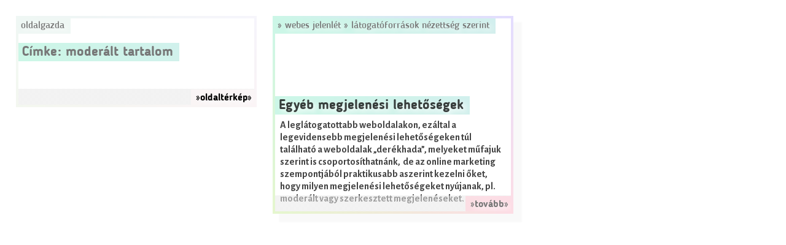

--- FILE ---
content_type: text/css
request_url: https://www.oldalgazda.hu/wp-content/themes/sixpack/style.css?ver=6.4.7
body_size: 3424
content:
/*
Theme Name: sixpack
Theme URI: http://oldalgazda.hu
Author: oldalgazda (József Jároli)
Author URI: http://jaroli.hu
Description: ultra-minimalist theme
Version: 1.0.4
License: GNU General Public License v2 or later
License URI: http://www.gnu.org/licenses/gpl-2.0.html
Text Domain: sixpack
Tags: blog, grid-layout, featured-images, threaded-comments, translation-ready


This theme, like WordPress, is licensed under the GPL.
Use it to make something cool, have fun, and share what you've learned with others.

sixpack is based on Underscores http://underscores.me/, (C) 2012-2016 Automattic, Inc.
Underscores is distributed under the terms of the GNU GPL v2 or later.


*/



/*--------------------------------------------------------------
FONT DEFINITIONS
---------------------------------------------------------------*/

@font-face {
    font-family: 'alegreyasanslight';
    src: url('./fonts/AlegreyaSans-Bold.ttf');
    src: url('./fonts/AlegreyaSans-Bold.ttf') format('truetype');
    font-style: normal;
}



@font-face {
    font-family: 'alegreyasans';
    src: url('./fonts/AlegreyaSans-ExtraBold.ttf');
    src: url('./fonts/AlegreyaSans-ExtraBold.ttf') format('truetype');
    font-weight: normal;
    font-style: normal;
}


@font-face {
    font-family: 'alegreyasans';
    src: url('./fonts/AlegreyaSans-Black.ttf');
    src: url('./fonts/AlegreyaSans-Black.ttf') format('truetype');
    font-weight: bold;

}

@font-face {
    font-family: 'alegreyasans';
    src: url('./fonts/AlegreyaSans-BoldItalic.ttf');
    src: url('./fonts/AlegreyaSans-BoldItalic.ttf') format('truetype');
    font-weight: normal;
    font-style: italic;
}

@font-face {
    font-family: 'alegreyasans';
    src: url('./fonts/AlegreyaSans-ExtraBoldItalic.ttf');
    src: url('./fonts/AlegreyaSans-ExtraBoldItalic.ttf') format('truetype');
    font-weight: bold;
    font-style: italic;
}

@font-face {
    font-family: 'blogger';
    src: url('./fonts/BloggerSans-Medium.eot');
    src: url('./fonts/BloggerSans-Medium.eot?#iefix') format('embedded-opentype'),
         url('./fonts/BloggerSans-Medium.woff') format('woff'),
         url('./fonts/BloggerSans-Medium.ttf') format('truetype');    
    font-weight: normal;
    font-style: normal;
}

@font-face {
    font-family: 'blogger';
    src: url('./fonts/BloggerSans-Bold.eot');
    src: url('./fonts/BloggerSans-Bold.eot?#iefix') format('embedded-opentype'),
         url('./fonts/BloggerSans-Bold.woff') format('woff'),
         url('./fonts/BloggerSans-Bold.ttf') format('truetype');    
    font-weight: bold;
    font-style: normal;
}



/*--------------------------------------------------------------
GENERAL DEFINTITIONS 
---------------------------------------------------------------*/

html {
	-webkit-text-size-adjust: 100%; /* Prevent font scaling in landscape while allowing user zoom */
	-ms-text-size-adjust: 100%;
}

html * {
   -moz-box-sizing:    border-box;
   -webkit-box-sizing: border-box;
   -ms-box-sizing:     border-box;
    box-sizing:        border-box;
}

html, 
body {
   height: 100%;
}

	
body, 
h1, 
h2, 
h3,
textarea,
input,
figure {
	margin:0px;
	padding:0px;
}

body {
	font-family: "alegreyasans", arial, sans;
	background:white;
}
	
.screen-reader-text {
	display:none;
}

input, textarea, select {
   -webkit-appearance: none;
}

/*--------------------------------------------------------------
PACK BOX DIMENSION DEFINTITIONS 
---------------------------------------------------------------*/

.sp_x,
.sp_xy,
.sp_x2y,
.sp_2x,
.sp_2x2y {
	float:left;
	padding:2% 0 0 2%;
}

.sp_x,
.sp_xy,
.sp_x2y {
	width:32.66%;
	min-width:260px;
	min-height:160px;
}

.sp_2x,
.sp_2x2y {
	width:65.33%;
	min-width:260px;
}


.sp_xy {
	height:24.25%;
}

.sp_x2y {	
	height:48.5%;
}

	
.sp_2x2y {
	height:48.5%;
	min-height:320px;
}
	
.sp_border {
	position:relative;
	z-index:1;
	height:100%;
	overflow:hidden;
	padding:4px;
	border:4px solid #eee;	
	box-shadow: 12px 12px 2px 2px rgba(0,0,0,0.025);
    border-image: url(./images/rainbow80.png) 4;
    background:white;
}

.sp_xy .sp_border {
    border-image: url(./images/rainbow80-opacity40-sat-50.png) 4;
	box-shadow: 0px 0px 0px 0px rgba(0,0,0,0.05);
} 

.sp_emphasis .sp_border {
    border-image: url(./images/rainbow80.png) 4;
	box-shadow: 6px 6px 2px 2px rgba(0,0,0,0.025);
    }

.sp_2x .sp_border {
	min-height:320px;
}

.sticky .sp_border {
	box-shadow: 12px 12px 2px 2px rgba(0,0,0,0.1);
}

.sp_2x .sp_border, 
.sp_xy .sp_border,
.sp_x2y .sp_border {
	padding:0px;
}


/*--------------------------------------------------------------
PACK ELEMENT DEFINTITIONS 
---------------------------------------------------------------*/
	
.sp_right {
	right:-4px;
}

.sp_left {
	left:-4px;
}	

.sp_title,
.sp_date {
	background:  url(./images/rainbow80.png) top left ;
	color:#777;
	font-family: 'blogger',arial, sans;
	font-size:16px;
	text-transform:lowercase;
	letter-spacing:0px;
	text-shadow: 1px 1px rgba(255,255,255,0.2);
}

.sp_date {
	float:left;
    margin:0px 8px 8px -4px;
    padding:0px 4px 0px 4px;
}
	
.sp_title {
	z-index:3;
	max-height:3.6em;
	overflow-y:hidden;	  
   	padding: 4px 10px 4px 4px;
}

.sp_xy .sp_title {
	float:left;
	background:  url(./images/rainbow80-opacity40-sat-50.png) top left; 
	font-weight: normal;		
}	

.sp_2x2y .sp_title, 
.sp_x2y .sp_title {
	position:absolute;
	top:0px;
	left:0px;	
}

.sp_header,
.sp_header img  {
	position:absolute;
	top:0px;
	left:0px;
	width:100%;
}
	
.sp_header {
	height:50%;
	overflow:hidden;
}

.sp_header img {
	height:auto;
	}

.sp_header h2, 
.sp_header h1 {
	position:absolute;
	bottom:0px;
	left:0px;
	z-index:5;
	padding: 4px 10px 4px 6px;
	font-size:22px;
	font-family: 'blogger', Arial, sans-serif;	
	background: url(./images/rainbow80.png);
}

.sp_xy .sp_header h2 {
	background: url(./images/rainbow80-opacity40-sat-50.png);
}

.sp_2x2y .sp_header {
	height: 100%;
	}

.sp_2x2y .sp_header h1{
	padding: 4px 10px 0px 4px;
    background: url(./images/rainbow80.png) bottom left;
  	font-size:36px;
    }


.sp_snippet {
	position:absolute;
	top:50%;
	left:0px;
	width:100%;	
	padding:8px;
	color:#444;
	line-height:1.3em;
	font-size:16px;
	font-family: "alegreyasanslight", arial, sans;
	}

.sp_snippet * {
	display:inline;
	margin:0px; 
	padding:0px; 
	font-size:16px; 
	line-height:1.3em
	}

.sp_snippet img,
.sp_snippet figure {
	display:none;
}




.sp_tag, .sp_toc {
	margin: 4px 4px 0px 0px;
	line-height: 1.5em;	
}

.sp_tag {
	background: url(./images/rainbow80-opacity40-sat-50.png) top right; 
	float:left;
}

.sp_toc {
	background: url(./images/rainbow80-opacity40-sat-50.png) bottom right; 
}
	
.sp_tag a {
	padding: 0px 4px 0px 0px;
}


.sp_more {
	position:absolute;
	bottom:0px;
	right:0px;
	height:26px;
	width:100%;
	z-index:3;
	background: url(./images/more-bg4.png) bottom repeat;
}

.sp_more-link {
	position:absolute;
	bottom:0px;
	padding:6px 8px 2px 8px;
	background:  url(./images/rainbow80.png) bottom left;
	color:#777;
	font-family: 'blogger',arial, sans;
	font-weight:bold;
	font-size:16px;
}

.sp_emphasis .sp_title, 
.sp_emphasis .sp_header h1, 
.sp_emphasis .sp_more-link {
	background: url(./images/rainbow80.png);
	}
	

.sp_emphasis * {
	color:black;
}
	
.sp_xy * {
	color:#777
} 


.sp_xy p {
	clear:both;
	padding:4px; 
	font-size:16px;
	font-family: "alegreyasanslight", arial, sans;
	letter-spacing:0.005em;
	line-height:1.3em;
}

    
.sp_xy .sp_more .sp_right {
	background:  url(./images/rainbow80-opacity40-sat-50.png) bottom right;
	color:black;
}

.sp_x2y .sp_more .sp_right {
	background:  url(./images/rainbow80.png) bottom right;
}

.sp_xy .sp_more .sp_left {
	background:  url(./images/rainbow80-opacity40-sat-50.png) bottom left;
	color:black;
}

.sp_x2y .sp_more .sp_left {
	background:  url(./images/rainbow80.png) bottom left;
}

/*--------------------------------------------------------------
FOOTER DEFINTITIONS 
---------------------------------------------------------------*/

footer {
	width:100%;
	height:4%;
	clear:both;
	}
	
.sp_footer {
	position:relative;
	float:left;
	width:100%;
	height:160px;
	z-index:0;
	margin:-60px 0px 0px 0px;
	background: #ddd url(./images/rainbow80-opacity40-sat-50.png) top left;
}

.sp_next a, .sp_prev a {
	display:block;
	font-family: 'blogger',arial, sans;
	text-transform:lowercase;
	width:24%;
	margin:0px;
	height:160px;
	min-width:180px;
	font-size:22px; 
	display: block; 
	padding-top:80px;
	background: #ddd url(./images/rainbow80-opacity40-sat-50.png) bottom left;
}

.sp_prev {
 	float:left;
 }

.sp_next,  .sp_next * {
	float:right; 
	text-align:right;
 }



/*--------------------------------------------------------------
SMALL DISPLAY SIZE DEFINTITIONS 
---------------------------------------------------------------*/

@media screen and (max-width: 480px) {

.sp_x,
.sp_xy,
.sp_x2y,
.sp_2x,
.sp_2x2y  {
	width:100%;
	padding: 0px 0px 4% 0px ;
}

.sp_x2y {
	height:50%;
	min-height:164px;
}

.sp_x2y .sp_title {
	display:none;
}

.sp_2x2y, 
.sp_xy {
	height:25%;
	min-height:164px;
}



.sp_2x2y .sp_header h1 {
	font-size: 22px;
}
 
.sp_header h2 {
	font-size:20px;
}

.sp_border, 
.sticky .sp_border {
	box-shadow: 0px 0px 0px 0px rgba(0,0,0,0.05);
}

}

@media screen and (min-width: 481px) and (max-width:667px) {

.sp_x {
	width:49%;
}

.sp_x2y{
	height:49%;
}

.sp_x2y .sp_title {
	display:none;
}

.sp_2x2y .sp_header h1 {
	font-size: 28px;
}

}

@media screen and (min-width: 481px) and (max-width:799px) {

.sp_xy {
	width:49%;
	height:24%;
}

.sp_x2y {
	width:49%;
}

.sp_2x {
	width:98%;
}

.sp_2x2y {
	width:98%;
	height:24%;
	min-height:164px;
}

.sp_border, 
.sticky .sp_border {
	box-shadow: 0px 0px 0px 0px rgba(0,0,0,0.05);
}


}



/*--------------------------------------------------------------
CONTENT DEFINTITIONS 
---------------------------------------------------------------*/

.sp_content,
.sp_lists {
	width:auto;
	margin:8px;
	clear:both;
}

.sp_content, 
.sp_content *, 
.comment-content  {
	color:#333;
	line-height:1.6em;
	letter-spacing:0.03em;	
}


h1,
h2,
h3,
h4,
h5,
h6 {
	font-family:'blogger', arial, sans;
	letter-spacing:0px;
	line-height:1em;
	clear:both;
}

h1 {
	font-size:2em;
}

h2 {
	font-size:1.75em;
}

h3 {
	font-size:1.5em;
}

h4 {
	font-size:1.3em;
}

h5 {
	font-size:1.2em;
}

h6 {
	font-size:1.1em;
}
	
.sp_content h1, 
.sp_content h2, 
.sp_content h3, 
.sp_content h4, 
.sp_content h5, 
.sp_content h6,
.sp_lists h2 {
	margin-top:1.5em;
	margin-bottom:0em;
	color:black;
}


a {
	text-decoration:none; 
	text-shadow: 4px 4px 8px white;
	color: rgba(0,0,0,0.75);
}		

.sp_title a {
	color:#777;
}

.sp_content a, 
.sp_snippet a, 
.comment-content a {
	color:black;
	background:  url(./images/rainbow80-opacity40-sat-50.png) top right;
	border-bottom: 2px solid #e3ddfe;
	text-shadow: 0px 0px 0px rgba(0,0,0,1);
}

.sp_content figure a {
	padding:0px;
	}

strong,
b,
em,
dt,
.sp_xy b
 {
	font-weight:bold;
	color:black;
	}

blockquote {
	margin-left: 8px;
    margin-right: 8px;
    padding-left: 8px;
	border-left:8px solid #eee;
    border-image: url(./images/rainbow80-opacity40-sat-50.png) 5;
	font-style:italic;
	font-weight:bold;
}

th, td {
   border: 1px solid white;
   padding: 4px;
}

th {
	background: url(./images/rainbow80.png) top left;
}

tr:nth-child(even) {
	background: url(./images/rainbow80-opacity40-sat-50.png) top left;
}

ul {
	padding-left:1em;
}

abbr,
acronym {
	border-bottom:2px solid #eee;
    border-image: url(./images/rainbow80.png) 5;
	}

code, kbd, pre, tt {
	font-size:0.9em;
	font-weight:bold;
	overflow-x:scroll;
	}
	
q {
	font-style: italic;
	}

.alignright {
	float:right;
	padding-left:8px;
	}

.alignleft {
	float:left;
	padding-right:8px;
	}
	
.aligncenter {
	margin-left:auto;
	margin-right:auto;
	text-align:center; 
	}


.sp_content img, 
.wp-caption {
	max-width:100%;
	height:auto;
	margin:0px;
}

.wp-caption-text {
	background:  url(./images/rainbow80-opacity40-sat-50.png) top right; 
	font-size: 14px;
	color: #444;
 }
 
.gallery {
	width: 100%;
}
	 
.gallery-caption {
	height: 3em;
	margin: 0px 16px 16px 16px;
	padding: 0px 4px;
	overflow: hidden;
 }
 
.gallery-item {
	width:33%;
	min-width:150px;
	height:210px;
	float:left;
	text-align:center;
}
  
 .gallery-item a {
 	background: none;
 	border-bottom: 0px;
}
 

/*--------------------------------------------------------------
COMMENT FORM
---------------------------------------------------------------*/

.comment-reply-title {
	position:absolute;
	top:0px;
	left:0px;
	background:  url(./images/rainbow80.png) top left;
	padding: 4px 10px 4px 6px;
	font-size:1.4em;
	font-family:'blogger', arial, sans;
}


.comments-title {
	margin: 2em 0px 0px 8px;
	font-size:1.4em;
	font-family: "alegreyasans", arial, sans;
	font-weight: normal;
}

.bypostauthor .comment-content {
	border: 4px solid #eee;
	border-image: url(./images/rainbow80-opacity40-sat-50.png) 4;	
	padding:4px;
	}

.reply {
	margin-top:1em;
	margin-bottom:1em;
}

.comment-reply-link {
	margin:1em 0em;
	padding:4px 8px;
	border: 4px solid #eee;
	color:black;
	background: url(./images/rainbow80-opacity40-sat-50.png);
    border-image: url(./images/rainbow80-opacity40-sat-50.png) 4;	
    font-family:'blogger', arial, sans;
    font-weight:bold;
   
}

.comment-form {
	margin:3em 8px 8px 8px;
}

.comment-form label {
	display:block;
	width:33%;
	margin-right:8px;
	padding:2px 4px;
	background: url(./images/rainbow80-opacity40-sat-50.png);
}

.subscribe-label {
	background-image:none;
}

.comment-form input, .comment-form textarea {
	border: 4px solid #eee;
    border-image: url(./images/rainbow80-opacity40-sat-50.png) 4;
    font-size:16px;
}

.comment-form textarea {
	width:100%;
}

.comment-form input {
	width:50%;
}

input.submit {
	display:block;
	width:100%;
	background: url(./images/rainbow80-opacity40-sat-50.png);
	font-weight:bold;
	font-family: "blogger", arial, sans;
	font-size:22px;	
}

input * {
	font-size:16px;
	text-shadow: 1px 1px rgba(255,255,255,0.2);
}

.comments-area {
	padding:8px;
}

/*--------------------------------------------------------------
SEARCH FORM
---------------------------------------------------------------*/

.search-form {
	position:absolute;
	bottom:0px;
	left:0px;
	width:100%;
	height:32px;
	z-index:3;
	overflow:hidden;
	}
	

.search-submit  {
	position:absolute;
	bottom:0px;
	right:0px;
	width:33%;
	height:32px;
	border:0px;
	padding:6px 8px 0px 8px;
	background:  url(./images/rainbow80.png) bottom right;
	font-weight:bold;
	font-size:22px;	
	font-family: 'blogger',arial, sans;
	text-shadow: 2px 2px 8px rgba(255,255,255,1);
	text-align:center;
}

.search-field {
	width:67%;
	height:32px;
	border: 0px;
	box-shadow: inset 4px 4px 8px rgba(0,0,0,0.05);
	padding:6px 8px 2px 8px;
	background: url(./images/rainbow80-opacity40-sat-50.png) top right;
	font-size:22px;
	font-family: 'blogger',arial, sans;
}
	


/*--------------------------------------------------------------
SITEMAP
---------------------------------------------------------------*/

h2.sp_firsttitle,
h2.widgettitle {
	margin-top: 0px;
	margin-bottom: 0.25em;
	font-size:24px;
}

.sp_lists * {
	color:#333;
	line-height:1em;
	letter-spacing:0.03em;	
}
	
.sp_lists li,
.sp_lists ul {
	margin-top:0.5em;
}	

.sp_lists li a {
	background:  url(./images/rainbow80-opacity40-sat-50.png) top right;
}

